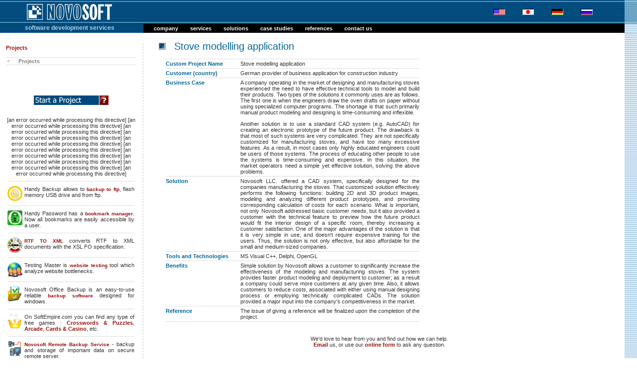

--- FILE ---
content_type: text/html; charset=UTF-8
request_url: https://novosoft-us.com/projects_all/stove_modelling.shtml
body_size: 6727
content:
<HTML>
<HEAD>

<TITLE>Computer-Aided Design (CAD) System For Stove Modelling. Software solution for stove design.</TITLE>

<META content=" Offshore Software Development quality programming international offshore software development" name=keywords>
<META content="Stove modelling application. CAD system, specifically designed for the stove manufacturing companies.  Software solution for construction design. Software development services from Russia." name=description> <!-- ../include/meta_descr.html -->
<META content="Reap the benefit of using offshore software development services with Novosoft. Quality is of utmost importance to Novosoft. Quality control activities, reviews, inspections, and tests are integral parts of our development processes." name="abstract ">
<META content=ALL name=ROBOTS>
<META content="MSHTML 5.00.3315.2870" name=GENERATOR>

</HEAD>



<LINK href="../style.css" rel=stylesheet>
<link rel="stylesheet" type="text/css" href="/menu.css">
<script type="text/javascript" src="/menu.js"></script>
<script type="text/javascript" src="/menu_image.js"></script>

  <script language="JavaScript">
<!--
function MM_openBrWindow(theURL,winName,features) { //v2.0
  window.open(theURL,winName,features);
}
//-->
</script>
<script type="text/javascript" src="/showimage.js"></script>
<script type="text/javascript" src="/include/opener.js"></script>


<BODY aLink=#f09450 leftMargin=0 topMargin=0 marginheight="0" marginwidth="0">

<!-- NOINDEX -->

<TABLE border=0 cellPadding=0 cellSpacing=0 width="100%">
  <TR>
    <TD background="../images/back_head.gif" width="22%" align=center><a href="http://www.novosoft-us.com/"><IMG alt="Offshore Software Development from Russia" border=0 height=48 hspace=0 src="../images/logo_nov.gif" width=180></a></TD>
    <TD align=right background="../images/back_head.gif" vAlign=top width="53%">
     &nbsp;
    </TD>
<!--
    <TD align=right background="/images/back_head.gif" vAlign=top width="53%" style="padding: 10px;">
<a href="http://www.handybackup.net/order.shtml?utm_source=Novosoft-US.com&utm_medium=banner&utm_campaign=Winter%2B2009%20Holidays">
<img src="/images/promo/inner-banner.gif" alt="Order Handy Backup with 20% Discount and Get a Free Gift!" title="Order Handy Backup with 20% Discount and Get a Free Gift!" style="border: 0px;" />
</a>
    </TD>
-->
    <TD align=center background="../images/back_head.gif" style="margin-top:10px;" width="23%">
    <table border=0 cellPadding=0 cellSpacing=0 width="80%"><tr align=ceneter><td><a href="http://www.novosoft-us.com/"><IMG border=0 height=12 src="../images/flag-us.gif" width=24 alt="english version"></a></td><td><a href="http://www.novosoft-us.com/jp/index.shtml"><IMG border=0 height=12 src="../images/flag-jp.gif" width=24 alt="japanese version"></a></td><td><a href="http://www.novosoft-de.com"><IMG border=0 height=12 src="../images/flag-de.gif" width=24 alt="german version"></a></td><td><a href="http://www.novosoft.ru"><IMG border=0 height=12 src="../images/flag-ru.gif" width=24 alt="russian version"></a></td></tr></table>
    </TD>
    <TD width="2%" background="../images/back_top1.gif">&nbsp;</TD>
  </TR>
</TABLE>
<TABLE border=0 cellPadding=0 cellSpacing=0 width="100%">
  <TR align=center>
    <TD class=soft width="22%">software development services<br><img src="../images/pixel.gif" width=180 height=1></TD>
    <TD class=soft><img src="../images/pixel.gif" width="8" height="18"></td>
    <TD class=menu width="76%">
<!-- Navigation UP -->
     <div class="dropdownmenu" id="dropdownmenu">
      <ul>
       <li>&nbsp;&nbsp;&nbsp;&nbsp;&nbsp;&nbsp;&nbsp;<A class="link" rel="menu_company" href="/company/index.shtml" onclick="location.href='/company/index.shtml'; return false">company</A></li>
       <li>&nbsp;&nbsp;&nbsp;&nbsp;&nbsp;&nbsp;&nbsp;<A class="link" rel="menu_services" href="/services/index.shtml" onclick="location.href='/services/index.shtml'; return false">services</A></li>
       <li>&nbsp;&nbsp;&nbsp;&nbsp;&nbsp;&nbsp;&nbsp;<A class="link" rel="menu_solutions" href="/solutions/index.shtml" onclick="location.href='/solutions/index.shtml'; return false">solutions</A></li>
       <li>&nbsp;&nbsp;&nbsp;&nbsp;&nbsp;&nbsp;&nbsp;<A class="link" href="/projects/allprojects.shtml">case studies</A></li>
       <li>&nbsp;&nbsp;&nbsp;&nbsp;&nbsp;&nbsp;&nbsp;<A class="link" href="/customers/references.shtml">references</A></li>
       <li>&nbsp;&nbsp;&nbsp;&nbsp;&nbsp;&nbsp;&nbsp;<A class="link" rel="menu_contact" href="/other/contact_us.shtml" onclick="location.href='/other/contact_us.shtml'; return false">contact us</A></li>
      </ul>
     </div>
<!-- FINISH: Navigation UP -->
    </TD>
<!--    <TD width="23%" bgcolor=#000000><table border=0 cellPadding=0 cellSpacing=0 width="80%"><tr align=ceneter><td><a href="http://www.novosoft-us.com/"><IMG border=0 height=12 src="../images/flag-us.gif" width=24 alt="english version"></a></td><td><a href="http://www.novosoft-us.com/jp/index.shtml"><IMG border=0 height=12 src="../images/flag-jp.gif" width=24 alt="japanese version"></a></td><td><a href="http://www.novosoft-de.com"><IMG border=0 height=12 src="../images/flag-de.gif" width=24 alt="german version"></a></td><td><a href="http://www.novosoft.ru"><IMG border=0 height=12 src="../images/flag-ru.gif" width=24 alt="russian version"></a></td></tr></table></TD>-->
   <TD width="2%" background="../images/bg_left_new.gif">&nbsp;</TD>                                                                                                                                                                                                                                  
  </TR>
</TABLE>

<!-- START: DROP DOWN MENU IN THE DIVs -->
<DIV class="hiddenLayer" id="menu_company" style="WIDTH: auto;">
<TABLE border=0 cellPadding=0 cellSpacing=0>
  <TR>
    <TD bgColor=black>
      <TABLE border=0 cellPadding=0 cellSpacing=2 width="100%">                           
        <TR><TD background="/images/bg1.gif"><p class="submenu"><A class="menuitem" href="/company/index.shtml">&nbsp;&nbsp;About&nbsp;us&nbsp;&nbsp;</A></p></TD></TR>
        <TR><TD background="/images/bg1.gif"><p class="submenu"><A class="menuitem" href="/company/advantages.shtml">&nbsp;&nbsp;Competitive&nbsp;Advantages&nbsp;&nbsp;</A></p></TD></TR>
        <TR><TD background="/images/bg1.gif"><p class="submenu"><A class="menuitem" href="/other/news.shtml">&nbsp;&nbsp;Press&nbsp;and&nbsp;News&nbsp;&nbsp;</a></p></TD></TR>
        <TR><TD background="/images/bg1.gif"><p class="submenu"><A class="menuitem" href="/company/quality_management.shtml">&nbsp;&nbsp;Quality&nbsp;Management&nbsp;&nbsp;</A></p></TD></TR>
        <TR><TD background="/images/bg1.gif"><p class="submenu"><A class="menuitem" href="/company/faq.shtml">&nbsp;&nbsp;FAQ&nbsp;&nbsp;</a></p></TD></TR>
      </TABLE>
    </TD>
  </TR>
</TABLE>
</DIV>

<DIV class="hiddenLayer" id="menu_services" style="WIDTH: auto;">
<TABLE border=0 cellPadding=0 cellSpacing=0>
  <TR>
    <TD bgColor=black>
      <TABLE border=0 cellPadding=0 cellSpacing=2 width="100%">
        <TR><TD background="/images/bg1.gif"><p class="submenu"><A class="menuitem" href="/services/index.shtml">&nbsp;&nbsp;Overview&nbsp;&nbsp;&nbsp;&nbsp;</a></p></TD></TR>
        <TR><TD background="/images/bg1.gif"><p class="submenu"><A class="menuitem" href="/services/development.shtml">&nbsp;&nbsp;Custom&nbsp;Software&nbsp;Development&nbsp;&nbsp;</a></p></TD></TR>
        <TR><TD background="/images/bg1.gif"><p class="submenu"><A class="menuitem" href="/services/testing.shtml">&nbsp;&nbsp;Testing&nbsp;&nbsp;</a></p></TD></TR>
        <TR><TD background="/images/bg1.gif"><p class="submenu"><A class="menuitem" href="/services/product_development.shtml">&nbsp;&nbsp;Software&nbsp;Product&nbsp;Development&nbsp;&nbsp;</a></p></TD></TR>
        <TR><TD background="/images/bg1.gif"><p class="submenu"><A class="menuitem" href="/services/webdesign.shtml">&nbsp;&nbsp;Web&nbsp;Design&nbsp;&nbsp;</a></p></TD></TR>
        <TR><TD background="/images/bg1.gif"><p class="submenu"><A class="menuitem" href="/services/marketing_services.shtml">&nbsp;&nbsp;Marketing Services&nbsp;&nbsp;</A></p></TD></TR>
        <TR><TD background="/images/bg1.gif"><p class="submenu"><A class="menuitem" href="/services/research-and-development.shtml">&nbsp;&nbsp;Research&nbsp;and&nbsp;Development&nbsp;&nbsp;</A></p></TD></TR>
          </TABLE>
    </TD>
  </TR>
</TABLE>
</DIV>

<DIV class="hiddenLayer" id="menu_solutions" style="WIDTH: auto;">
<TABLE border=0 cellPadding=0 cellSpacing=0>
  <TR>
    <TD bgColor=black>
      <TABLE border=0 cellPadding=0 cellSpacing=2 width="100%">
        <TR><TD background="/images/bg1.gif"><p class="submenu"><A class="menuitem" href="/solutions/index.shtml">&nbsp;&nbsp;Products&nbsp;&nbsp;</A></p></TD></TR>
        <TR><TD background="/images/bg1.gif"><p class="submenu"><A class="menuitem" href="/solutions/tools.shtml">&nbsp;&nbsp;Java Tools&nbsp;&nbsp;</a></p></TD></TR>
        <TR><TD background="/images/bg1.gif"><p class="submenu"><A class="menuitem" href="/solutions/mobile.shtml">&nbsp;&nbsp;Mobile&nbsp;Solutions&nbsp;&nbsp;</a></p></TD></TR>
        <TR><TD background="/images/bg1.gif"><p class="submenu"><A class="menuitem" href="/solutions/crm.shtml">&nbsp;&nbsp;CRM&nbsp;Solutions&nbsp;&nbsp;</a></p></TD></TR>
       </TABLE>
    </TD>
  </TR>
</TABLE>
</DIV>


<DIV class="hiddenLayer" id="menu_contact" style="WIDTH: auto;">
<TABLE border=0 cellPadding=0 cellSpacing=0 width=110>
  <TR>
    <TD bgColor=black>
      <TABLE border=0 cellPadding=0 cellSpacing=2 width="100%">
        <TR><TD background="/images/bg1.gif"><p class="submenu"><A class="menuitem" href="/other/contact_us.shtml">&nbsp;&nbsp;Contact details&nbsp;&nbsp;&nbsp;</A></p></TD></TR>
        <TR><TD background="/images/bg1.gif"><p class="submenu"><A class="menuitem" href="/other/rfq.shtml">&nbsp;&nbsp;Request&nbsp;for&nbsp;quote&nbsp;&nbsp;</A></p></TD></TR>
      </TABLE>
    </TD>
  </TR>
</TABLE>
</DIV>

<!-- FINISH: DROP DOWN MENU IN THE DIVs -->

<!-- /NOINDEX -->

<TABLE border=0 cellPadding=0 cellSpacing=0 width="100%">

  <TR>
    <TD bgcolor="#FFFFFF" vAlign=top width="22%"><br>

<TABLE cellspacing=0 cellpadding=0 border=0 width="100%" bgcolor="#ffffff">

<tr>
<td valign="top">
	
	<br>
	<div style="margin: 0 6 0 12">

<!-- NOINDEX -->

<span class="MenuLeftTxtCaption">Projects</span>
<br>

<br>
<img src="../images/grey_dot.gif" width="100%" height="3"><br>
<img src="../images/red_on_dot.gif" width="10" height="9"  border=0 name=Location>
<a href="../projects/allprojects.shtml" class=MenuLeftTxt onMouseOut="swapImgRestore()" onMouseOver="swapImage('Location','../images/blue_ov_dot.gif');"> &nbsp;&nbsp;&nbsp; Projects</a>
<br>
<img src="../images/grey_dot.gif" width="100%" height="3"><br>

<!--<br>
<img src="../images/grey_dot.gif" width="160" height="3"><br>
<img src="../images/red_on_dot.gif" width="10" height="9"  border=0 name=man>
<a href="../other/management.shtml" class=MenuLeftTxt onMouseOut="swapImgRestore()" onMouseOver="swapImage('man','../images/blue_ov_dot.gif');"> &nbsp;&nbsp;&nbsp; Quality Management</a>-->

<!-- /NOINDEX -->


<!--<!-- NOINDEX -->
<style>
.Button {font-family: Verdana, Arial, Helvetica, sans-serif; font-size: 11px; font-weight: bold; color: #ffffff; background-color: #336699; border: solid thin 1 #ffffff}
.InputText,textarea {font-family: Verdana, Arial, Helvetica, sans-serif; font-size: 11px; color: #333333; background-color: #FFFFFF; border: solid thin 1 #336699}
.txtsearch {font: 11px Verdana, Arial, Helvetica, sans-serif; line-height: 15px; margin-left: 12}
.txts {font: 11px Verdana, Arial, Helvetica, sans-serif;}
a.searchlink {	COLOR: #006699; FONT-FAMILY: Verdana, Helvetica, Arial, sans-serif; FONT-SIZE: 11px; FONT-WEIGHT: normal; TEXT-DECORATION: none;}
a.searchlinkb {	COLOR: #006699; FONT-FAMILY: Verdana, Helvetica, Arial, sans-serif; FONT-SIZE: 11px; FONT-WEIGHT: normal; TEXT-DECORATION: none; font-weight:bold;}
.select {FONT-SIZE: 11px; font-weight:bold;}
</style>
<!-- /NOINDEX -->

<!-- LEFT SEARCH BLOCK START -->

	<br>

	

<br><br>

<!-- LEFT SEARCH BLOCK END -->

<!--include virtual="../projects/_leftmenu_BusDom.shtml" -->

<br>
<br>
<center><a href="../other/rfq.shtml"><img alt="Get a Quote!" border=0 height=19 src="../images/quote-new.gif" width=150></a></center>
<br>
<br>
<center>
<table width="100%" border="0" cellspacing="3" cellpadding="0">

[an error occurred while processing this directive] 
 <tr><td align="justify">
 <img src="../images/grey_dot.gif" width="100%" height="3" style="margin:5px 0px 5px 0px;"><br></td></tr></tr><td align="justify">
  <a href="http://www.handybackup.net/backup-to-ftp.shtml"><img src="../images/hb_pict.png" height=30 width=30 style="margin-right: 4px;" alt="backup to ftp" border=0 align="left"></a>
  Handy Backup allows to 
  <a href="../solutions/handybackup.shtml" title="backup to ftp"><font size="-2"><b>backup to ftp</b></font></a>,
  flash memory USB drive and from ftp.
 </td></tr><tr><td><img src="../images/grey_dot.gif" width="100%" height="3" style="margin:5px 0px 5px 0px;"><br>
 </td></tr>





[an error occurred while processing this directive] 
 <tr><td  align="justify">
  <a target="_blank" href="http://www.handypassword.com"><img src="../images/hp_pict.png" height=30 width=30 style="margin-right: 4px;" alt="bookmark manager" border=0 align="left"></a>
  Handy Password has a 
  <a target="_blank" href="http://www.handypassword.com/personal-secure-bookmark-manager.shtml" title="bookmark manager"><font size="-2">bookmark manager</font></a>.
  Now all bookmarks are easily accessible by a user. 
 </td></tr><tr><td><img src="../images/grey_dot.gif" width="100%" height="3" style="margin:5px 0px 5px 0px;"><br>
 </td></tr>






[an error occurred while processing this directive] 
 <tr><td  align="justify">
  <a href="http://www.rtf-to-xml.com"><img src="../images/rtftoxml_pict.png" height=30 width=30 style="margin-right: 4px;" alt="RTF TO XML" border=0 align="left"></a>
  <a href="http://www.rtf-to-xml.com" title="RTF TO XML"><font size="-2">RTF TO XML</font></a>
  converts RTF to XML documents with the XSL FO specification. 
</td></tr><tr><td><img src="../images/grey_dot.gif" width="100%" height="3" style="margin:5px 0px 5px 0px;"><br>
 </td></tr>







[an error occurred while processing this directive] 
<tr><td  align="justify">
  <a target="_blank" href="http://www.siteloadtesting.com"><img src="../images/tm_pict.png" height=30 width=30 style="margin-right: 4px;" alt="website testing" border=0 align="left"></a>
  Testing Master is  
  <a target="_blank" href="http://www.siteloadtesting.com" title="website testing"><font size="-2"><b>website testing </b></font></a>
tool which analyze website bottlenecks.
 </td></tr><tr><td><img src="../images/grey_dot.gif" width="100%" height="3" style="margin:5px 0px 5px 0px;"><br>
 </td></tr>



 


[an error occurred while processing this directive] 
 <tr><td align="justify">
  <a href="http://www.office-backup.com"><img src="../images/ob_pict.png" height=30 width=30 style="margin-right: 4px;" alt="backup software" border=0 align="left"></a>
  Novosoft Office Backup is an easy-to-use reliable  
  <a href="http://www.office-backup.com" title="backup software"><font size="-2"><b>backup software</b></font></a>
  designed for windows. 
 </td></tr><tr><td><img src="../images/grey_dot.gif" width="100%" height="3" style="margin:5px 0px 5px 0px;"><br>
 </td></tr>




 


[an error occurred while processing this directive] 
 <tr><td  align="justify">
  <a href="../solutions/softempire.shtml"><img src="../images/se_pict.png" height=30 width=30 style="margin-right: 4px;" alt="Freeware & Shareware software" border=0 align="left"></a>
  On SoftEmpire.com you can find any type of free games  : 
<a href="http://www.softempire.com/games-crosswords-and-puzzles-2.html">Crosswords & Puzzles</a>,
<a href="http://www.softempire.com/games-arcade-1.html">Arcade</a>,
<a href="http://www.softempire.com/games-cards-and-casino-2.html">Cards & Casino</a>,
etc.
 </td></tr><tr><td><img src="../images/grey_dot.gif" width="100%" height="3" style="margin:5px 0px 5px 0px;"><br>
 </td></tr>




[an error occurred while processing this directive] 
 <tr><td align="justify">
  <a target="_blank" href="http://www.remotedatabackup.net"><img src="../images/logo-small.png" height=30 width=30 style="margin-right: 4px;" alt="Remote backup" border=0 align="left"></a>
  <a target="_blank" href="http://www.remotedatabackup.net" title="Remote backup"><font size="-2"><b>Novosoft Remote Backup Service</b></font></a> 
  - backup and storage of important data on secure remote server.
 </td></tr><tr><td><img src="../images/grey_dot.gif" width="100%" height="3" style="margin:5px 0px 5px 0px;"><br>
 </td></tr>





[an error occurred while processing this directive] 
 <tr><td align="justify">
  <a target="_blank" href="http://www.passwordmanagement.net"><img src="../images/pm-ico.png" height=30 width=30 style="margin-right: 4px;" alt="Password Management Directory" border=0 align="left"></a>
  <a target="_blank" href="http://www.passwordmanagement.net" title="Password Management Directory"><font size="-2"><b>Password Management Directory</b></font></a> 
  - password management software, password articles, software reviews.
 </td></tr><tr><td><img src="../images/grey_dot.gif" width="100%" height="3" style="margin:5px 0px 5px 0px;"><br>
 </td></tr>





[an error occurred while processing this directive]
 <tr><td align="justify">
 <a href="http://www.backupschedule.net"><img src="../images/backup_schedule.jpg" height=30 width=30 style="margin-right: 4px;" alt="Backup Schedule" title="Backup Schedule" border=0 align="left"></a>
  All about <a href="http://backupschedule.net/backup-software.html" title="Backup Software"><font size="-2">Backup Software</font></a> - <a href="http://backupschedule.net/articles/hard-drive-backup-software.html" class="invis_link" title="Hard Drive Backup Software">Hard Drive Backup Software</a>, <a href="http://backupschedule.net/articles/server-backup-software.html" title="Server Backup Software" class="invis_link">Server Backup Software</a>, <a href="http://backupschedule.net/articles/online-backup-software.html" class="invis_link" title="Online Backup Software">Online Backup Software</a>. Decide which backup variety best suits you.
 </td></tr><tr><td><img src="../images/grey_dot.gif" width="150" height="3" style="margin:5px 0px 5px 0px;"><br>
 </td></tr>




[an error occurred while processing this directive]
 <tr><td align="justify">
   <a target="_blank" href="http://www.backuputilities.net"><img src="/images/bu-logo.png" height=30 width=30 style="margin-right: 4px;" alt="Backup Utilities" title="Backup Utilities" border=0 align="left"></a>
Backuputilities.net - various backup software for data <a href="http://www.backuputilities.net/pcsbackup-backup-to-ftp.html" title="FTP backup"><font size="-2">backup to FTP</font></a>, <a href="http://www.backuputilities.net/backup-to-zip-nnbackup.html" title="Backup to ZIP" class="invis_link">ZIP backup</a> and others.
 </td></tr><tr><td><img src="../images/grey_dot.gif" width="100%" height="3" style="margin:5px 0px 5px 0px;"><br>
 </td></tr>


 

</table>
<br>


<br><br><br>
 	<span class="MenuLeftTxt">&copy; 2000-2018	Novosoft LLC.</span>
 </div>
<br><br>


</td>
</tr>
</TABLE>

</TD>
<td valign="top" align=center background="../images/line_vert_sq.gif"><img src="../images/white_dot.gif" width="10" height="18" border=0></td>

<TD bgColor=#ffffff vAlign=top width=76%>
	<TABLE border=0 cellPadding=0 cellSpacing=4 width=100% style="padding-left:20px;padding-right:40px;">
	<TR>
	<TD vAlign=top>

<br><img border=0 height=15 hspace=5 src="../images/icon_comp.gif"  width=15><span class=newHead1>&nbsp; Stove modelling application</span><br><IMG height=10 src="../images/spacer.gif" width=1><BR>

<table border="0" cellspacing="0" cellpadding="0">
  <tr valign="top">
    <td><img border=0 height=1 src="../images/white_dot.gif" width=20></td>
    <td>
      <table border="0" cellspacing="0" cellpadding="0" width="510">
        <tr><td colspan="2"><img height=3 src="../images/grey_dot.gif" width=510 vspace="2"></td></tr>
        <tr valign="top">
          <td class="solutiontitleblue">Custom Project Name</td>
          <td><p class="products">Stove modelling application</p></td>
        </tr>
        <tr><td colspan="2"><img height=3 src="../images/grey_dot.gif" width=510 vspace="2"></td></tr>
        <tr valign="top">
          <td class="solutiontitleblue">Customer (country)</td>
          <td><p class="products">German provider of business application for construction industry</p></td>
        </tr>
        <tr><td colspan="2"><img height=3 src="../images/grey_dot.gif" width=510 vspace="2"></td></tr>
        <tr valign="top">
          <td class="solutiontitleblue">Business Case</td>
          <td>
            <p class="products">A company operating in the market of designing
              and manufacturing stoves experienced the need to have effective
              technical tools to model and build their products. Two types of
              the solutions it commonly uses are as follows. The first one is
              when the engineers draw the oven drafts on paper without using specialized
              computer programs. The shortage is that such primarily manual product
              modeling and designing is time-consuming and inflexible.</p>
            <p class="products">Another solution is to use a standard CAD system
              (e.g. AutoCAD) for creating an electronic prototype of the future
              product. The drawback is that most of such systems are very complicated.
              They are not specifically customized for manufacturing stoves, and
              have too many excessive features. As a result, in most cases only
              highly educated engineers could be users of those systems. The process
              of educating other people to use the systems is time-consuming and
              expensive. In this situation, the market operators need a simple
              yet effective solution, solving the above problems. </p>
          </td>
        </tr>
        <tr><td colspan="2"><img height=3 src="../images/grey_dot.gif" width=510 vspace="2"></td></tr>
        <tr valign="top">
          <td class="solutiontitleblue">Solution</td>
          <td><p class="products">Novosoft LLC. offered a CAD system, specifically designed for the companies manufacturing the stoves. That customized solution effectively performs the following functions: building 2D and 3D product images, modeling and analyzing different product prototypes, and providing corresponding calculation of costs for each scenario. What is important, not only Novosoft addressed basic customer needs, but it also provided a customer with the technical feature to preview how the future product would fit the interior design of a specific room, thereby increasing a customer satisfaction. One of the major advantages of the solution is that it is very simple in use, and doesn't require expensive training for the users. Thus, the solution is not only effective, but also affordable for the small and medium-sized companies. </p></td>
        </tr>
        <tr><td colspan="2"><img height=3 src="../images/grey_dot.gif" width=510 vspace="2"></td></tr>
        <tr valign="top">
          <td class="solutiontitleblue">Tools and Technologies</td>
          <td><p class="products">MS Visual C++, Delphi, OpenGL</p></td>
        </tr>
        <tr><td colspan="2"><img height=3 src="../images/grey_dot.gif" width=510 vspace="2"></td></tr>
        <tr valign="top">
          <td class="solutiontitleblue">Benefits</td>
          <td><p class="products">Simple solution by Novosoft allows a customer to significantly increase the effectiveness of the modeling and manufacturing stoves. The system provides faster product modeling and deployment to customer; as a result a company could serve more customers at any given time. Also, it allows customers to reduce costs, associated with either using manual designing process or employing technically complicated CADs. The solution provided a major input into the company's competitiveness in the market.</p></td>
        </tr>
        <tr><td colspan="2"><img height=3 src="../images/grey_dot.gif" width=510 vspace="2"></td></tr>
        <tr valign="top">
          <td class="solutiontitleblue">Reference</td>
          <td><p class="products">The issue of giving a reference will be finalized upon the completion of the project.</p></td>
        </tr>
        <tr><td colspan="2"><img height=3 src="../images/grey_dot.gif" width=510 vspace="2"></td></tr>
        <tr>
          <td><img src="../images/spacer.gif" width="150" height="1"></td>
          <td><img src="../images/spacer.gif" width="360" height="1"></td>
        </tr>
      </table>

    </td>
  </tr>
</table>
<br><br>
<center>We'd love to hear from you and find out how we can help.<br> <a href="mailto:sales@novosoft-usa.com">Email</a> us, or use our <a href="../other/rfq.shtml">online form</a> to ask any question.</center>
<br><br>
<center>
&nbsp;&nbsp;&nbsp;&nbsp;&nbsp;<b><a href="../projects/manufacturing.shtml">Manufacturing projects</a></b><br>
&nbsp;&nbsp;&nbsp;&nbsp;&nbsp;<b><a href="../projects/business_application.shtml">Business Application projects</a></b><br>
&nbsp;&nbsp;&nbsp;&nbsp;&nbsp;<b><a href="../projects/databases.shtml">Databases projects</a></b><br>
&nbsp;&nbsp;&nbsp;&nbsp;&nbsp;<b><a href="../projects/data_management.shtml">Data Management projects</a></b><br>
</center>
<br><br>

          </TD>
        </TR>
      </TABLE>
    </TD>
    <TD width="2%" background="../images/bg_left_new.gif">&nbsp;<script type="text/javascript">  cssdropdown.startchrome("dropdownmenu") </script></td>
  </TR>
</TABLE>
</BODY>
</HTML>

--- FILE ---
content_type: text/css
request_url: https://novosoft-us.com/style.css
body_size: 10549
content:
body, th, p, .default, span {
	font: 12px Verdana, Arial, Helvetica, sans-serif; 
}

td, li, div, ol, ul {
	color: #333333; 
	font-size: 11px;   
	font-family: Verdana, Arial, Helvetica;
}

li, div, ol, ul {
	text-align: left; 
}

ul {
	list-style: square;
}

blockquote {
	margin: 5 0 10 10; 
	text-align:justify
}


.default {
	margin: 0px 0px 0px 12px; 
	text-align: justify; 
	text-indent: 16px 
}

.submenu {
	padding: 3px 0px 3px 0px;
}

.submenubg {
	background-image: url(/images/bg1.gif);
}

a.menuitem {
	color: #ffffff; 
	font-size: 8pt; 
	font-weight: normal; 
	text-decoration: none;
}

a.menuitem:hover {
	color: #ff7953; 
	font-size: 8pt; 
	font-weight: normal; 
	text-decoration: none;
}

.quality {
	color: #00497b; 
	font: 12px Tahoma, Arial, Helvetica, sans-serif
}

input {
	font-size: 3mm;
}

p.header {
	color: #990f0f;
	font-size: 5mm;
	font-weight: bold; 
	padding: 0px;
}

p.ref {
	padding: 0px;
	margin: 0px 13px 20px 0px;
}

p.subheader {
	color: #990f0f; 
	font-size: 4mm;
	font-weight: bold;
	padding: 0px;
}

a {
	color: #990f0f;
	font-family: Tahoma,Verdana, Helvetica, Arial, sans-serif;
	font-size: 11px; 
	font-weight: bold;
	text-decoration: none;
}

a:hover {
	text-decoration: underline;
}

a.invis, a.invis:link, a.invis:visited, a.invis:hover {
	color: #8c8e94;
	font-family: Verdana, Arial, Helvetica, sans-serif;
	font-size: 10px;
	font-weight: normal;
	text-decoration: none;
}

a.invis_link, a.invis_link:link, a.invis_link:visited, a.invis_link:hover {
	color: #333333;
	font-family: Verdana, Arial, Helvetica, sans-serif;
	font-size: 11px;
	font-weight: normal;
	text-decoration: none;
}

.smalllink {
	color: #990f0f;
	font-family: Tahoma,Verdana, Helvetica, Arial, sans-serif; 
	font-size: 3.5mm;
	font-weight: normal; 
	text-decoration: none;
}

.smalllink:hover {
	text-decoration: underline
}

a.link {
	color: #ffffff; 
	font-size: 3mm;
	text-decoration: none;
}

a.link:hover {
	color: #cc3355; 
	text-decoration: none;
}

a.toplink {
	color: #ffffff;
	font-size: 3mm; 
	text-decoration: none;
}

a.toplink:hover {
	color: #accce2; 
	text-decoration: none;
}

a.sublink {
	color: #004a7b; 
	font-size: 3mm; 
	font-weight: bold; 
	text-decoration: none;
}

a.sublink:hover {
	color: #ffffff; 
	text-decoration: none;
}

a.newslink {
	color: #004a7b; 
	font-size: 3mm; 
	font-weight: bold; 
	text-decoration: none;
}

a.newslink:hover {
	text-decoration: underline;
}

a.domino {
	color: #004a7b; 
	font-size: 2.5mm; 
	text-decoration: underline;
}

.copyright {
	color: #004a7b;
	font-family: Tahoma,Verdana, Helvetica, Arial, sans-serif; 
	font-size: 3mm; 
	font-weight: normal; 
	text-decoration: none;
}

.leftcolor {
	background-color: #accce2;
}
.color1 {
	background-color: #004a7b;
}

.newsheaderbg {
	background-color: #2A8EE5;
}

.newstextbg {
	background-color: #D9E9FF;
}

.blue {
	color: #006699;  
	font-size: 11px;
}

.black {
	background-color: #000000;
	color: #ffffff;
	font-size: 3.5mm;
	font-weight: bold;
}

.current {
	color: #accce2; 
	font-family: Tahoma, Verdana, Helvetica, Arial, sans-serif; 
	font-size: 3mm; 
	font-weight: bold; 
	text-decoration: none;
}

.subcurrent {
	background-color: #adcfe7; 
	color: #990f0f; font: 12px Tahoma, Arial, Helvetica, sans-serif; 
	padding: 3px 0px;
}

h1 {
	color: #006699;
	font: 20px Verdana, Tahoma, Helvetica, sans-serif; 
}

h2 {
	color: #006699;
	font: bold 13px Verdana, Tahoma, Helvetica, sans-serif; 
	
	margin: 0px 0px 0px 15px;
}

h2-old {
	color: #006699; 
	font: 18px Verdana, Tahoma, Helvetica, sans-serif;
}

h3, h1.tit {
	color: #006699; 
	font: bold 11px Verdana, Tahoma, Helvetica, sans-serif; 
	margin: 3px 0px 0px 15px;
}

h3-old {
	color: #006699; 
	font: bold 14px Verdana, Tahoma, Helvetica, sans-serif;
}

h4 {
	color: #006699; 
	font: bold 12px Verdana, Tahoma, Helvetica, sans-serif;
}

h5 {
	color: #006699; 
	font: bold 11px Verdana, Tahoma, Helvetica, sans-serif;
}

.special{
	color: #006699; 
	font: bold 13px Verdana, Tahoma, Helvetica, sans-serif; 
	margin: 0px 0px 0px 15px;
}

.snos {
	border-left: #336699 4px double; 
	color: #336699; 
	font: italic 11px Verdana; 
	margin: 0px 0px 0px 240px; text-align: right;
}

.more {
	color: #006699; 
	font-style: italic; 
	font-weight: bold;
}

th {
	background-color: #6699cc; 
	color: #ffffff; 
	-weight: bold;
}

.letter {
	font: italic 14px "Times New Roman", Times, serif; 
	margin: 6px 10px 6px 12px; 
	text-align: justify; 
	TEXT-INDENT: 16px;
}
.cus {	font-size: 12px}
.bold {	font-weight: bold}
.but {	background-color: #ffffff; BORDER-BOTTOM: #6699cc 1px solid; BORDER-LEFT: #6699cc 1px solid; BORDER-RIGHT: #6699cc 1px solid; BORDER-TOP: #6699cc 1px solid; color: #990f0f; font-size: 10px; font-weight: bold}
.mmenu {	background-color: #000000; color: #9c6500; font-family: Tahoma, Arial, Helvetica, sans-serif; font-size: 9pt; font-STYLE: normal; font-weight: bold; text-decoration: none;}
.subcategory {	background-color: #000000; background-image: url(../images/bg1.gif); BORDER-BOTTOM-color: #000000; BORDER-BOTTOM-WIDTH: 1px; BORDER-LEFT-color: #000000; BORDER-LEFT-WIDTH: 1px; BORDER-RIGHT-color: #000000; BORDER-RIGHT-WIDTH: 1px; BORDER-TOP-color: #000000; BORDER-TOP-WIDTH: 1px; color: #ffffff; font-family: Tahoma, Arial, Helvetica, sans-serif; font-size: 8pt; padding-BOTTOM: 3px; padding-LEFT: 0px; padding-RIGHT: 0px; padding-TOP: 3px}


A.LN {	color: #ffffff; font-family: Tahoma, Arial, Helvetica, sans-serif; font-size: 8pt; font-weight: normal; padding-BOTTOM: 3px; padding-LEFT: 0px; padding-RIGHT: 0px; padding-TOP: 3px; text-decoration: none;}
A.LN:hover {	color: #ff7953; font-family: Tahoma, Arial, Helvetica, sans-serif; font-size: 8pt; font-weight: normal; padding-BOTTOM: 3px; padding-LEFT: 0px; padding-RIGHT: 0px; padding-TOP: 3px; text-decoration: none;}
.top {	color: #adcfe7; font: bold 11px Tahoma, Arial, Helvetica, sans-serif}
.soft {	background-color: #00497b; color: #adcfe7; font: bold 12px Arial, Tahoma, Helvetica, sans-serif}
.menu {	background-color: #000; color: white; font: bold 12px Arial, Tahoma, Helvetica, sans-serif}

.news {	background-color: #adcfe7; color: #00497b; font: 12px Tahoma, Arial, Helvetica, sans-serif}
.newstext { color: #00497B; font: 12px Tahoma, Arial, Helvetica, sans-serif; font-weight: bold}
.newshead1 { color: #860a02; font: bold 15px Arial, Tahoma, Helvetica, sans-serif }
.newshead2 { color: #ffffff; font: bold 13px Verdana, Arial, Tahoma, Helvetica, sans-serif }

.main {
	background-color: white
}
.main1 {
	color: #00497b; font: 12px Tahoma, Arial, Helvetica, sans-serif
}
.main2 {
	color: #00497b; font: 11px Tahoma, Arial, Helvetica, sans-serif
}
.mainh {
	color: white; font: bold 12px Tahoma, Arial, Helvetica, sans-serif; text-decoration: none;
}
.hiddenLayer {
	POSITION: absolute; VISIBILITY: hidden
}
.solutiontext {
	font-STYLE: normal; font-weight: normal; margin: 0px; padding-BOTTOM: 0px; padding-LEFT: 0px; padding-RIGHT: 0px; padding-TOP: 0px; text-align: justify
}
.solutionli {
	text-align: justify
}
.solutiontitleblue {
	color: #006699; font-family: Verdana, Arial, Helvetica, sans-serif; font-size: 11px; font-weight: bold; margin: 0px; padding-BOTTOM: 0px; padding-LEFT: 0px; padding-RIGHT: 0px; padding-TOP: 0px
}
.solutionheader {
	color: #006699; font: 22px Verdana, Tahoma, Helvetica, sans-serif
}
.solutionredheader {
	color: #990000; font: 22px Verdana, Tahoma, Helvetica, sans-serif
}
.red {
	color: #990000; font-size: 11px
}
.solutionlink {
	color: #006699; font-family: Tahoma,Verdana, Helvetica, Arial, sans-serif; font-size: 11px; font-weight: bold
}
.solutionlink:hover {
	color: #990000
}
.solutionlinknow {
	color: #990000; font-family: Tahoma,Verdana, Helvetica, Arial, sans-serif; font-size: 11px; font-weight: bold
}
.solutiontitlered {
	color: #990000; font-family: Verdana, Arial, Helvetica, sans-serif; font-size: 11px; font-weight: bold; margin: 0px; padding-BOTTOM: 0px; padding-LEFT: 0px; padding-RIGHT: 0px; padding-TOP: 0px
}
.solutionredheadersmall {
	color: #990000; font: 17px Verdana, Tahoma, Helvetica, sans-serif
}
.solutionbgfirst {
	background-image: url(images/first.jpg)
}

.hiddenLayer {
	POSITION: absolute; VISIBILITY: hidden
}
.head1 { color: #006699; font: 22px Verdana, Tahoma, Helvetica, sans-serif; }

	.GreyColor {background-color: #F6F6F9}
	.WhiteColor {background-color: #FFFFFF}
	.RedColor {color: #800000}
	.SmallText {font-size: 10px; color: #333333}



.newTxt {color: #333333; font-size: 11px; margin: 10px 13px 10px 20px; text-align: justify; TEXT-INDENT: 16px}
.newHead1 { color: #006699; font: 20px Verdana, Tahoma, Helvetica, sans-serif; }
.redheader {color: #aa0000; font: 20px Verdana, Tahoma, Helvetica, sans-serif; }

.MenuLeftTxt {color: #808080; font-size: 11px;}
.MenuLeftTxtCaption {color: #aa0000; font-size: 11px; font-weight:bold}
	
a.MenuLeftTxt {color: #808080; font-size: 11px; font-weight:normal; font-weight:bold}
a.MenuLeftTxt:hover {color: #426087; text-decoration: none; }


.mainh {color: white; font: bold 12px Tahoma, Arial, Helvetica, sans-serif; text-decoration: none;}

.sm  { font: 10px Verdana, Tahoma, Arial, Helvetica, sans-serif;}

.solutionlinkblue { font-size: 11px; margin: 0px; padding-BOTTOM: 0px; padding-LEFT: 0px; padding-RIGHT: 0px; padding-TOP: 0px ; color: #426087; font-weight: normal}
.solutionlinkblue:hover  { color: #426087 }

.products { font-size: 11px; text-align: justify; }


.leftmenublue { font-size: 11px; margin: 0px; padding-BOTTOM: 0px; padding-LEFT: 0px; padding-RIGHT: 0px; padding-TOP: 0px ; color: #426087; font-weight: normal}
.leftmenublue:hover  { color: #426087 }

.leftmenured { font-size: 11px; margin: 0px; padding-BOTTOM: 0px; padding-LEFT: 0px; padding-RIGHT: 0px; padding-TOP: 0px ; color: #990000; font-weight: normal}
.leftmenured:hover  { color: #990000 }

.surv_titl { color: #ffffff; font: 12px Verdana, Tahoma, Arial, Helvetica, sans-serif; font-weight:bold}

.button{
	padding: 10px 20px;
    border-radius: 5px;
    display: inline-block;
    color: #ffffff;
    text-decoration: none;
    text-align: center;
    box-shadow: 0 2px 8px rgba(0,0,0,.4);
    -webkit-box-shadow: 0 2px 8px rgba(0,0,0,.4);
    -moz-box-shadow: 0 2px 8px rgba(0,0,0,.4);
}

a.button:hover{text-decoration:none;}

.button-green{
	background-color: #2FAC25;
}

.button-green:hover{background-color:#37C32C;color:#ffffff}

.button-blue{
	background-color: #0881c6;
}

.button-blue:hover{background-color:#1090d9;color:#ffffff}

.centered{
	text-align: center;
}

.width-medium {
    width: 150px;
}

.margin-right{
	margin-right: 40px;
}

--- FILE ---
content_type: text/css
request_url: https://novosoft-us.com/menu.css
body_size: 2160
content:
.dropdownmenu{
white-space: nowrap; 
padding:0px 0px 0px 0px;
}
.chromestyle:after{ /*Add margin between menu and rest of content in Firefox*/
content: "."; 
display: block; 
height: 0; 
clear: both; 
visibility: hidden;
}

.dropdownmenu ul{
/*border: 0px solid #BBB;*/
width: 100%;
padding: 0px 0px;
margin: 0px;
text-align: left; 
}


.dropdownmenu ul li{
display: inline;
}

.dropdownmenu ul li a{
/*color: #494949;*/
padding: 0px 0px;
margin: 0px;
text-decoration: none;
/*border-right: 1px solid #fff;*/
}

.dropdownmenu ul li a:hover{
/*background: url(chromebg-over.gif) center center repeat-x; /*THEME CHANGE HERE*/*/
}

.chromestyle ul li a[rel]:after{ /*HTML to indicate drop down link*/
content: " v";
/*content: " " url(downimage.gif); /*uncomment this line to use an image instead*/*/
}




.dropmenudiv{
position:absolute;
top: 0;
border: 1px solid #aaa; 
border-bottom-width: 0;
/*font:normal 12px Verdana;*/
z-index:100;
line-height:18px;
background-color: white;
width: 200px;
visibility: hidden;
filter: progid:DXImageTransform.Microsoft.Shadow(color=#CACACA,direction=135,strength=4); 
}


.dropmenudiv span{
width: auto;
display: block;
font-size: 11px; 
text-decoration: none; 
color: #5992C5;
text-indent: 5px;
border-bottom: 1px solid #EEE; 
padding: 2px 0;
font-weight: bold;
}

.dropmenudiv a{
width: auto;
display: block;
font-size: 11px; 
text-decoration: none; 
color: #5992C5;
text-indent: 5px;
border-bottom: 1px solid #EEE; 
padding: 2px 0;
font-weight: bold;
}

* html .dropmenudiv a{ /*IE only hack*/
width: 100%;
}

.dropmenudiv a:visited{ 
font-size: 11px; 
text-decoration: none; 
color: #5992C5;
width: auto;
display: block;
text-indent: 5px;
border-bottom: 1px solid #EEE; 
padding: 2px 0;
font-weight: bold;
}

.dropmenudiv a:active{ 
font-size: 11px; 
text-decoration: none; 
color: #5992C5;
width: auto;
display: block;
text-indent: 5px;
border-bottom: 1px solid #EEE; 
padding: 2px 0;
font-weight: bold;
}
.dropmenudiv a:hover{ 
color: orange;
text-decoration: underline;	
background-color: #FFFFFF;
}


--- FILE ---
content_type: application/javascript
request_url: https://novosoft-us.com/include/opener.js
body_size: 1055
content:
var lineName;

	if( typeof(window.onload) == "function" ) window.onload_1 = window.onload;//add 2003.04.14 by Victor A.S.

window.onload = function ()
	{
		if( typeof(window.onload_1) == "function" ) window.onload_1();//add 2003.04.14 by Victor A.S.
		if (location.hash == '' || location.hash == null) return;
	show(location.hash.substring(1));
	}

function show (name) {

if (location.href.indexOf('clients_list.shtml') == -1 )
	{
	// location.href = '/projects/clients_list.shtml#' + name;
	// return;
	}


	if(document.layers != null) return;

	var e = document.getElementById(name);

if (e == null) return;

if (e.style.display == 'none')
{
if (lineName != null)
{
var o = document.getElementById(lineName);
o.style.display = 'none';
}

e.style.display = 'block';
lineName = name;
}
else
{
e.style.display = 'none';
lineName = null;
	}

location.hash = '#a_' + name;
}

function hide (name) {

if(document.layers != null) return;

var e = document.getElementById(name);

e.style.display = 'none';
}

--- FILE ---
content_type: application/javascript
request_url: https://novosoft-us.com/menu.js
body_size: 4876
content:
var cssdropdown={
disappeardelay: 250, 
disablemenuclick: false, 
enableswipe: 1, 

//No need to edit beyond here////////////////////////
dropmenuobj: null, ie: document.all, firefox: document.getElementById&&!document.all, swipetimer: undefined, bottomclip:0,

getposOffset:function(what, offsettype){
var totaloffset=(offsettype=="left")? what.offsetLeft : what.offsetTop;
var parentEl=what.offsetParent;
while (parentEl!=null){
totaloffset=(offsettype=="left")? totaloffset+parentEl.offsetLeft : totaloffset+parentEl.offsetTop;
parentEl=parentEl.offsetParent;
}
return totaloffset;
},

swipeeffect:function(){
if (this.bottomclip<parseInt(this.dropmenuobj.offsetHeight)){
this.bottomclip+=10+(this.bottomclip/10) //unclip drop down menu visibility gradually
this.dropmenuobj.style.clip="rect(0 auto "+this.bottomclip+"px 0)"
}
else
return
this.swipetimer=setTimeout("cssdropdown.swipeeffect()", 10)
},

showhide:function(obj, e){
if (this.ie || this.firefox)
this.dropmenuobj.style.left=this.dropmenuobj.style.top="-500px"
if (e.type=="click" && obj.visibility==hidden || e.type=="mouseover")
{
 if (this.enableswipe==1)
 {
  if (typeof this.swipetimer!="undefined")
  clearTimeout(this.swipetimer)
  obj.clip="rect(0 auto 0 0)" //hide menu via clipping
  this.bottomclip=0
  this.swipeeffect()
 }
 obj.visibility="visible"
}
else if (e.type=="click")
obj.visibility="hidden"
},

iecompattest:function(){
return (document.compatMode && document.compatMode!="BackCompat")? document.documentElement : document.body
},

clearbrowseredge:function(obj, whichedge){
var edgeoffset=0
if (whichedge=="rightedge"){
var windowedge=this.ie && !window.opera? this.iecompattest().scrollLeft+this.iecompattest().clientWidth-15 : window.pageXOffset+window.innerWidth-15
this.dropmenuobj.contentmeasure=this.dropmenuobj.offsetWidth
if (windowedge-this.dropmenuobj.x < this.dropmenuobj.contentmeasure)  //move menu to the left?
edgeoffset=this.dropmenuobj.contentmeasure-obj.offsetWidth
}
else{
var topedge=this.ie && !window.opera? this.iecompattest().scrollTop : window.pageYOffset
var windowedge=this.ie && !window.opera? this.iecompattest().scrollTop+this.iecompattest().clientHeight-15 : window.pageYOffset+window.innerHeight-18
this.dropmenuobj.contentmeasure=this.dropmenuobj.offsetHeight
if (windowedge-this.dropmenuobj.y < this.dropmenuobj.contentmeasure){ //move up?
edgeoffset=this.dropmenuobj.contentmeasure+obj.offsetHeight
if ((this.dropmenuobj.y-topedge)<this.dropmenuobj.contentmeasure) //up no good either?
edgeoffset=this.dropmenuobj.y+obj.offsetHeight-topedge
}
}
return edgeoffset
},

dropit:function(obj, e, dropmenuID){
if (this.dropmenuobj!=null) 
 {//hide previous menu
  this.dropmenuobj.style.visibility="hidden" //hide menu
 } 

 this.clearhidemenu()
 if (this.ie||this.firefox){
  obj.onmouseout=function(){cssdropdown.delayhidemenu()}
  obj.onclick=function(){return !cssdropdown.disablemenuclick} //disable main menu item link onclick?
  this.dropmenuobj=document.getElementById(dropmenuID)
  this.dropmenuobj.onmouseover=function(){cssdropdown.clearhidemenu()}
  this.dropmenuobj.onmouseout=function(e){cssdropdown.dynamichide(e)}
  this.dropmenuobj.onclick=function(){cssdropdown.delayhidemenu()}
  this.showhide(this.dropmenuobj.style, e)
  this.dropmenuobj.x=this.getposOffset(obj, "left")
  this.dropmenuobj.y=this.getposOffset(obj, "top")
  this.dropmenuobj.style.left=this.dropmenuobj.x-this.clearbrowseredge(obj, "rightedge")+"px"
  this.dropmenuobj.style.top=this.dropmenuobj.y-this.clearbrowseredge(obj, "bottomedge")+obj.offsetHeight+1+"px"
 }
},

contains_firefox:function(a, b) {
while (b.parentNode)
if ((b = b.parentNode) == a)
return true;
return false;
},

dynamichide:function(e){
var evtobj=window.event? window.event : e
if (this.ie&&!this.dropmenuobj.contains(evtobj.toElement))
this.delayhidemenu()
else if (this.firefox&&e.currentTarget!= evtobj.relatedTarget&& !this.contains_firefox(evtobj.currentTarget, evtobj.relatedTarget))
this.delayhidemenu()
},

hidemenumy:function()
{
cssdropdown.dropmenuobj.style.visibility='hidden'
}, 

delayhidemenu:function(){
this.delayhide=setTimeout("cssdropdown.dropmenuobj.style.visibility='hidden'", this.disappeardelay) //hide menu
},

clearhidemenu:function(){
if (this.delayhide!="undefined")
clearTimeout(this.delayhide)
},

startchrome:function(){
for (var ids=0; ids<arguments.length; ids++){
var menuitems=document.getElementById(arguments[ids]).getElementsByTagName("a")
for (var i=0; i<menuitems.length; i++){
if (menuitems[i].getAttribute("rel")){
var relvalue=menuitems[i].getAttribute("rel")
menuitems[i].onmouseover=function(e){
var event=typeof e!="undefined"? e : window.event
cssdropdown.dropit(this,event,this.getAttribute("rel"))
}
}
}
}
}

}

--- FILE ---
content_type: application/javascript
request_url: https://novosoft-us.com/showimage.js
body_size: 1052
content:
var NewWindow=null;

function ShowImage(ImgSource,ImgWidth,ImgHeight,Title,Text) { 
	var WinLeft=0, WinTop=0;

 	window.status='Click Here';
   	if (NewWindow) {
		NewWindow.close();
	}

	if (navigator.appName == "Netscape") {
		WinLeft=self.screenX+(window.outerWidth/2);
		WinTop=self.screenY+(outerHeight-innerHeight-26);
	}else{
		WinLeft=self.screenLeft+(window.document.body.clientWidth/2);
		WinTop=self.screenTop;
	}
	var WinAppearence = 'scrollbars=no,width='+(ImgWidth)+',height='+(ImgHeight)+',top='+WinTop+',left='+WinLeft;
	var Hypertext = '<html><head><title>'+ Title +'</title><base href="'+location.href+'"></head><body leftmargin="0" topmargin="0" marginwidth="0" marginheight="0" bgcolor="#ffffff"><img width="' + ImgWidth + '" height="' + ImgHeight + '" src="' + ImgSource + '" border="0" alt="' + Title + '"><p style="font-family: Arial; font-size: 12px;">'+ Text +'</body></html>';
	
   NewWindow=window.open( '','NewWindow',WinAppearence);
   NewWindow.document.writeln(Hypertext);
   NewWindow.focus();
}
